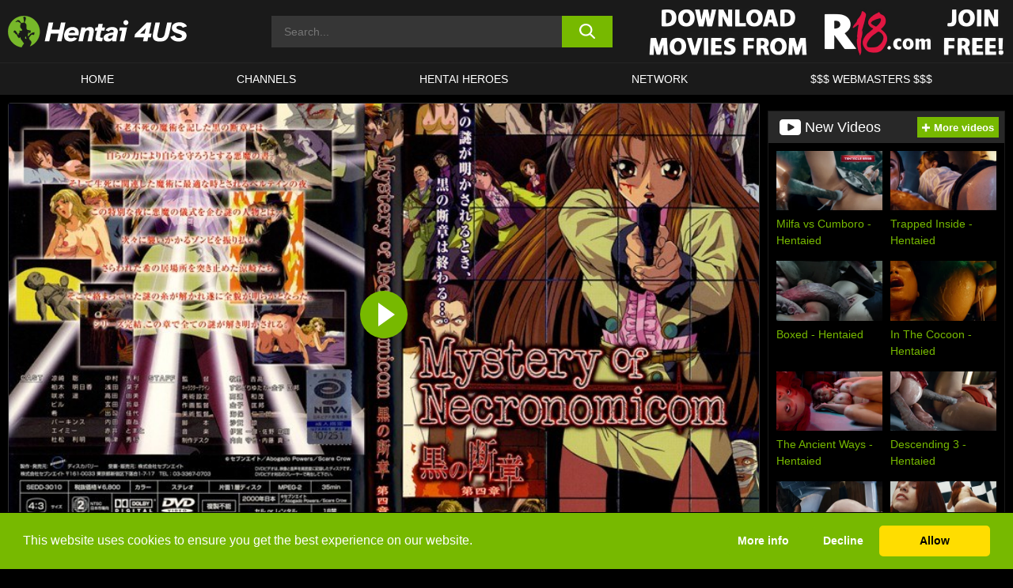

--- FILE ---
content_type: text/html; charset=UTF-8
request_url: https://www.hentai4us.com/r18/video/black-fragments-chapter-4-r18/
body_size: 696837
content:

<!doctype html>

<html lang="en-US">

	<head>

		<meta http-equiv="Content-Type" content="text/html; charset=utf-8">
		<meta name="viewport" content="width=device-width, initial-scale=1.0, maximum-scale=5.0, minimum-scale=1.0">
		
			
		
				
		<!-- Mobile header color -->
		
		<title>Black Fragments &#8211; Chapter 4 &#8211; R18 | Hentai 4 Us</title>
<style id='wp-img-auto-sizes-contain-inline-css'>
img:is([sizes=auto i],[sizes^="auto," i]){contain-intrinsic-size:3000px 1500px}
/*# sourceURL=wp-img-auto-sizes-contain-inline-css */
</style>
<style id='wp-block-library-inline-css'>
:root{--wp-block-synced-color:#7a00df;--wp-block-synced-color--rgb:122,0,223;--wp-bound-block-color:var(--wp-block-synced-color);--wp-editor-canvas-background:#ddd;--wp-admin-theme-color:#007cba;--wp-admin-theme-color--rgb:0,124,186;--wp-admin-theme-color-darker-10:#006ba1;--wp-admin-theme-color-darker-10--rgb:0,107,160.5;--wp-admin-theme-color-darker-20:#005a87;--wp-admin-theme-color-darker-20--rgb:0,90,135;--wp-admin-border-width-focus:2px}@media (min-resolution:192dpi){:root{--wp-admin-border-width-focus:1.5px}}.wp-element-button{cursor:pointer}:root .has-very-light-gray-background-color{background-color:#eee}:root .has-very-dark-gray-background-color{background-color:#313131}:root .has-very-light-gray-color{color:#eee}:root .has-very-dark-gray-color{color:#313131}:root .has-vivid-green-cyan-to-vivid-cyan-blue-gradient-background{background:linear-gradient(135deg,#00d084,#0693e3)}:root .has-purple-crush-gradient-background{background:linear-gradient(135deg,#34e2e4,#4721fb 50%,#ab1dfe)}:root .has-hazy-dawn-gradient-background{background:linear-gradient(135deg,#faaca8,#dad0ec)}:root .has-subdued-olive-gradient-background{background:linear-gradient(135deg,#fafae1,#67a671)}:root .has-atomic-cream-gradient-background{background:linear-gradient(135deg,#fdd79a,#004a59)}:root .has-nightshade-gradient-background{background:linear-gradient(135deg,#330968,#31cdcf)}:root .has-midnight-gradient-background{background:linear-gradient(135deg,#020381,#2874fc)}:root{--wp--preset--font-size--normal:16px;--wp--preset--font-size--huge:42px}.has-regular-font-size{font-size:1em}.has-larger-font-size{font-size:2.625em}.has-normal-font-size{font-size:var(--wp--preset--font-size--normal)}.has-huge-font-size{font-size:var(--wp--preset--font-size--huge)}.has-text-align-center{text-align:center}.has-text-align-left{text-align:left}.has-text-align-right{text-align:right}.has-fit-text{white-space:nowrap!important}#end-resizable-editor-section{display:none}.aligncenter{clear:both}.items-justified-left{justify-content:flex-start}.items-justified-center{justify-content:center}.items-justified-right{justify-content:flex-end}.items-justified-space-between{justify-content:space-between}.screen-reader-text{border:0;clip-path:inset(50%);height:1px;margin:-1px;overflow:hidden;padding:0;position:absolute;width:1px;word-wrap:normal!important}.screen-reader-text:focus{background-color:#ddd;clip-path:none;color:#444;display:block;font-size:1em;height:auto;left:5px;line-height:normal;padding:15px 23px 14px;text-decoration:none;top:5px;width:auto;z-index:100000}html :where(.has-border-color){border-style:solid}html :where([style*=border-top-color]){border-top-style:solid}html :where([style*=border-right-color]){border-right-style:solid}html :where([style*=border-bottom-color]){border-bottom-style:solid}html :where([style*=border-left-color]){border-left-style:solid}html :where([style*=border-width]){border-style:solid}html :where([style*=border-top-width]){border-top-style:solid}html :where([style*=border-right-width]){border-right-style:solid}html :where([style*=border-bottom-width]){border-bottom-style:solid}html :where([style*=border-left-width]){border-left-style:solid}html :where(img[class*=wp-image-]){height:auto;max-width:100%}:where(figure){margin:0 0 1em}html :where(.is-position-sticky){--wp-admin--admin-bar--position-offset:var(--wp-admin--admin-bar--height,0px)}@media screen and (max-width:600px){html :where(.is-position-sticky){--wp-admin--admin-bar--position-offset:0px}}

/*# sourceURL=wp-block-library-inline-css */
</style><style id='global-styles-inline-css'>
:root{--wp--preset--aspect-ratio--square: 1;--wp--preset--aspect-ratio--4-3: 4/3;--wp--preset--aspect-ratio--3-4: 3/4;--wp--preset--aspect-ratio--3-2: 3/2;--wp--preset--aspect-ratio--2-3: 2/3;--wp--preset--aspect-ratio--16-9: 16/9;--wp--preset--aspect-ratio--9-16: 9/16;--wp--preset--color--black: #000000;--wp--preset--color--cyan-bluish-gray: #abb8c3;--wp--preset--color--white: #ffffff;--wp--preset--color--pale-pink: #f78da7;--wp--preset--color--vivid-red: #cf2e2e;--wp--preset--color--luminous-vivid-orange: #ff6900;--wp--preset--color--luminous-vivid-amber: #fcb900;--wp--preset--color--light-green-cyan: #7bdcb5;--wp--preset--color--vivid-green-cyan: #00d084;--wp--preset--color--pale-cyan-blue: #8ed1fc;--wp--preset--color--vivid-cyan-blue: #0693e3;--wp--preset--color--vivid-purple: #9b51e0;--wp--preset--gradient--vivid-cyan-blue-to-vivid-purple: linear-gradient(135deg,rgb(6,147,227) 0%,rgb(155,81,224) 100%);--wp--preset--gradient--light-green-cyan-to-vivid-green-cyan: linear-gradient(135deg,rgb(122,220,180) 0%,rgb(0,208,130) 100%);--wp--preset--gradient--luminous-vivid-amber-to-luminous-vivid-orange: linear-gradient(135deg,rgb(252,185,0) 0%,rgb(255,105,0) 100%);--wp--preset--gradient--luminous-vivid-orange-to-vivid-red: linear-gradient(135deg,rgb(255,105,0) 0%,rgb(207,46,46) 100%);--wp--preset--gradient--very-light-gray-to-cyan-bluish-gray: linear-gradient(135deg,rgb(238,238,238) 0%,rgb(169,184,195) 100%);--wp--preset--gradient--cool-to-warm-spectrum: linear-gradient(135deg,rgb(74,234,220) 0%,rgb(151,120,209) 20%,rgb(207,42,186) 40%,rgb(238,44,130) 60%,rgb(251,105,98) 80%,rgb(254,248,76) 100%);--wp--preset--gradient--blush-light-purple: linear-gradient(135deg,rgb(255,206,236) 0%,rgb(152,150,240) 100%);--wp--preset--gradient--blush-bordeaux: linear-gradient(135deg,rgb(254,205,165) 0%,rgb(254,45,45) 50%,rgb(107,0,62) 100%);--wp--preset--gradient--luminous-dusk: linear-gradient(135deg,rgb(255,203,112) 0%,rgb(199,81,192) 50%,rgb(65,88,208) 100%);--wp--preset--gradient--pale-ocean: linear-gradient(135deg,rgb(255,245,203) 0%,rgb(182,227,212) 50%,rgb(51,167,181) 100%);--wp--preset--gradient--electric-grass: linear-gradient(135deg,rgb(202,248,128) 0%,rgb(113,206,126) 100%);--wp--preset--gradient--midnight: linear-gradient(135deg,rgb(2,3,129) 0%,rgb(40,116,252) 100%);--wp--preset--font-size--small: 13px;--wp--preset--font-size--medium: 20px;--wp--preset--font-size--large: 36px;--wp--preset--font-size--x-large: 42px;--wp--preset--spacing--20: 0.44rem;--wp--preset--spacing--30: 0.67rem;--wp--preset--spacing--40: 1rem;--wp--preset--spacing--50: 1.5rem;--wp--preset--spacing--60: 2.25rem;--wp--preset--spacing--70: 3.38rem;--wp--preset--spacing--80: 5.06rem;--wp--preset--shadow--natural: 6px 6px 9px rgba(0, 0, 0, 0.2);--wp--preset--shadow--deep: 12px 12px 50px rgba(0, 0, 0, 0.4);--wp--preset--shadow--sharp: 6px 6px 0px rgba(0, 0, 0, 0.2);--wp--preset--shadow--outlined: 6px 6px 0px -3px rgb(255, 255, 255), 6px 6px rgb(0, 0, 0);--wp--preset--shadow--crisp: 6px 6px 0px rgb(0, 0, 0);}:where(.is-layout-flex){gap: 0.5em;}:where(.is-layout-grid){gap: 0.5em;}body .is-layout-flex{display: flex;}.is-layout-flex{flex-wrap: wrap;align-items: center;}.is-layout-flex > :is(*, div){margin: 0;}body .is-layout-grid{display: grid;}.is-layout-grid > :is(*, div){margin: 0;}:where(.wp-block-columns.is-layout-flex){gap: 2em;}:where(.wp-block-columns.is-layout-grid){gap: 2em;}:where(.wp-block-post-template.is-layout-flex){gap: 1.25em;}:where(.wp-block-post-template.is-layout-grid){gap: 1.25em;}.has-black-color{color: var(--wp--preset--color--black) !important;}.has-cyan-bluish-gray-color{color: var(--wp--preset--color--cyan-bluish-gray) !important;}.has-white-color{color: var(--wp--preset--color--white) !important;}.has-pale-pink-color{color: var(--wp--preset--color--pale-pink) !important;}.has-vivid-red-color{color: var(--wp--preset--color--vivid-red) !important;}.has-luminous-vivid-orange-color{color: var(--wp--preset--color--luminous-vivid-orange) !important;}.has-luminous-vivid-amber-color{color: var(--wp--preset--color--luminous-vivid-amber) !important;}.has-light-green-cyan-color{color: var(--wp--preset--color--light-green-cyan) !important;}.has-vivid-green-cyan-color{color: var(--wp--preset--color--vivid-green-cyan) !important;}.has-pale-cyan-blue-color{color: var(--wp--preset--color--pale-cyan-blue) !important;}.has-vivid-cyan-blue-color{color: var(--wp--preset--color--vivid-cyan-blue) !important;}.has-vivid-purple-color{color: var(--wp--preset--color--vivid-purple) !important;}.has-black-background-color{background-color: var(--wp--preset--color--black) !important;}.has-cyan-bluish-gray-background-color{background-color: var(--wp--preset--color--cyan-bluish-gray) !important;}.has-white-background-color{background-color: var(--wp--preset--color--white) !important;}.has-pale-pink-background-color{background-color: var(--wp--preset--color--pale-pink) !important;}.has-vivid-red-background-color{background-color: var(--wp--preset--color--vivid-red) !important;}.has-luminous-vivid-orange-background-color{background-color: var(--wp--preset--color--luminous-vivid-orange) !important;}.has-luminous-vivid-amber-background-color{background-color: var(--wp--preset--color--luminous-vivid-amber) !important;}.has-light-green-cyan-background-color{background-color: var(--wp--preset--color--light-green-cyan) !important;}.has-vivid-green-cyan-background-color{background-color: var(--wp--preset--color--vivid-green-cyan) !important;}.has-pale-cyan-blue-background-color{background-color: var(--wp--preset--color--pale-cyan-blue) !important;}.has-vivid-cyan-blue-background-color{background-color: var(--wp--preset--color--vivid-cyan-blue) !important;}.has-vivid-purple-background-color{background-color: var(--wp--preset--color--vivid-purple) !important;}.has-black-border-color{border-color: var(--wp--preset--color--black) !important;}.has-cyan-bluish-gray-border-color{border-color: var(--wp--preset--color--cyan-bluish-gray) !important;}.has-white-border-color{border-color: var(--wp--preset--color--white) !important;}.has-pale-pink-border-color{border-color: var(--wp--preset--color--pale-pink) !important;}.has-vivid-red-border-color{border-color: var(--wp--preset--color--vivid-red) !important;}.has-luminous-vivid-orange-border-color{border-color: var(--wp--preset--color--luminous-vivid-orange) !important;}.has-luminous-vivid-amber-border-color{border-color: var(--wp--preset--color--luminous-vivid-amber) !important;}.has-light-green-cyan-border-color{border-color: var(--wp--preset--color--light-green-cyan) !important;}.has-vivid-green-cyan-border-color{border-color: var(--wp--preset--color--vivid-green-cyan) !important;}.has-pale-cyan-blue-border-color{border-color: var(--wp--preset--color--pale-cyan-blue) !important;}.has-vivid-cyan-blue-border-color{border-color: var(--wp--preset--color--vivid-cyan-blue) !important;}.has-vivid-purple-border-color{border-color: var(--wp--preset--color--vivid-purple) !important;}.has-vivid-cyan-blue-to-vivid-purple-gradient-background{background: var(--wp--preset--gradient--vivid-cyan-blue-to-vivid-purple) !important;}.has-light-green-cyan-to-vivid-green-cyan-gradient-background{background: var(--wp--preset--gradient--light-green-cyan-to-vivid-green-cyan) !important;}.has-luminous-vivid-amber-to-luminous-vivid-orange-gradient-background{background: var(--wp--preset--gradient--luminous-vivid-amber-to-luminous-vivid-orange) !important;}.has-luminous-vivid-orange-to-vivid-red-gradient-background{background: var(--wp--preset--gradient--luminous-vivid-orange-to-vivid-red) !important;}.has-very-light-gray-to-cyan-bluish-gray-gradient-background{background: var(--wp--preset--gradient--very-light-gray-to-cyan-bluish-gray) !important;}.has-cool-to-warm-spectrum-gradient-background{background: var(--wp--preset--gradient--cool-to-warm-spectrum) !important;}.has-blush-light-purple-gradient-background{background: var(--wp--preset--gradient--blush-light-purple) !important;}.has-blush-bordeaux-gradient-background{background: var(--wp--preset--gradient--blush-bordeaux) !important;}.has-luminous-dusk-gradient-background{background: var(--wp--preset--gradient--luminous-dusk) !important;}.has-pale-ocean-gradient-background{background: var(--wp--preset--gradient--pale-ocean) !important;}.has-electric-grass-gradient-background{background: var(--wp--preset--gradient--electric-grass) !important;}.has-midnight-gradient-background{background: var(--wp--preset--gradient--midnight) !important;}.has-small-font-size{font-size: var(--wp--preset--font-size--small) !important;}.has-medium-font-size{font-size: var(--wp--preset--font-size--medium) !important;}.has-large-font-size{font-size: var(--wp--preset--font-size--large) !important;}.has-x-large-font-size{font-size: var(--wp--preset--font-size--x-large) !important;}
/*# sourceURL=global-styles-inline-css */
</style>

<link rel='stylesheet' id='teamk-style-css' href='https://www.hentai4us.com/wp-content/themes/teamk/style.css?ver=6.9' media='all' />
<link rel='stylesheet' id='tks-cookies-css-css' href='https://www.hentai4us.com/wp-content/plugins/teamk-shonichi/css/cookies.css?ver=6.9' media='print' onload="this.media='all'" />
<link rel='shortlink' href='https://www.hentai4us.com/?p=4214' />

	<!-- Begin Team K Shonichi SEO -->
	<meta name="description" content="Black Fragments &#8211; Chapter 4 (70sedd3010, SEDD-3010) by DISCOVERY. This movie is about Beautiful Girl: VIDEO ON DEMAND: HENTAI ANIME">
	<link rel="canonical" href="https://www.hentai4us.com/r18/video/black-fragments-chapter-4-r18/">
	<meta name="robots" content="max-snippet:-1, max-image-preview:large, max-video-preview:-1">

	<!-- End Team K Shonichi SEO -->
<link rel="icon" type="image/png" href="/wp-content/uploads/fbrfg/favicon-96x96.png" sizes="96x96" />
<link rel="icon" type="image/svg+xml" href="/wp-content/uploads/fbrfg/favicon.svg" />
<link rel="shortcut icon" href="/wp-content/uploads/fbrfg/favicon.ico" />
<link rel="apple-touch-icon" sizes="180x180" href="/wp-content/uploads/fbrfg/apple-touch-icon.png" />
<meta name="apple-mobile-web-app-title" content="Hentai 4 Us" />
<link rel="manifest" href="/wp-content/uploads/fbrfg/site.webmanifest" /><!-- Analytics by WP Statistics - https://wp-statistics.com -->

<style id="teamk-css-vars" data-ver="20fd1e0cbe6c4f71152c3fb1fc11479d">:root{--primary-color: #77B900;--bg-color: #000000;--header-bg-color: #1A1A1A;--logo-height: 40px;--site-max-width: 1340px;--header-height: 80px;--sidebar-width: 300px;}</style>

<script type="application/ld+json">{"@context": "https://schema.org","@graph": [{"@type": "WebSite","@id": "https://www.hentai4us.com/#website","url": "https://www.hentai4us.com","inLanguage": "en-US","name": "Hentai 4 Us","description": "Free HD Hentai Online Porn Sex Videos &amp; Movies from Japan","isFamilyFriendly": false,"potentialAction": {"@type": "SearchAction","target": "https://www.hentai4us.com/?s={search_term_string}","query-input": "required name=search_term_string"},"publisher":{"@id":"https://www.hentai4us.com/#organization"}},{"@type":"Organization","@id":"https://www.hentai4us.com/#organization","name":"Hentai 4 Us","url":"https://www.hentai4us.com","logo":{  "@type":"ImageObject",  "url":"https:\/\/www.hentai4us.com\/img\/themeIMGs\/NewLogo.svg",  "contentUrl":"https:\/\/www.hentai4us.com\/img\/themeIMGs\/NewLogo.svg","encodingFormat":"image\/svg+xml"}},{"@type": "BreadcrumbList","@id": "https://www.hentai4us.com/#breadcrumbs","name": "Breadcrumbs","itemListElement": [{"@type": "ListItem","position": 1,"item": {"@id": "https://www.hentai4us.com","url": "https://www.hentai4us.com","name": "Hentai 4 Us"}},{"@type": "ListItem","position": 2,"item": {"@id": "https://www.hentai4us.com/r18/","url": "https://www.hentai4us.com/r18/","name": "R18"}},{"@type": "ListItem","position": 3,"item": {"@id": "https://www.hentai4us.com/r18/video/","url": "https://www.hentai4us.com/r18/video/","name": "video"}},{"@type": "ListItem","position": 4,"item": {"@id": "https://www.hentai4us.com/r18/video/black-fragments-chapter-4-r18/","url": "https://www.hentai4us.com/r18/video/black-fragments-chapter-4-r18/","name": "Black Fragments - Chapter 4 - R18"}}]},{"@type":"WebPage","@id":"https:\/\/www.hentai4us.com\/r18\/video\/black-fragments-chapter-4-r18\/#webpage","url":"https:\/\/www.hentai4us.com\/r18\/video\/black-fragments-chapter-4-r18\/","name":"Black Fragments - Chapter 4 - R18","isPartOf":{"@id":"https://www.hentai4us.com/#website"},"breadcrumb":{"@id":"https://www.hentai4us.com/#breadcrumbs"},"description":"Black Fragments &#8211; Chapter 4 (70sedd3010, SEDD-3010) by DISCOVERY. This movie is about Beautiful Girl: VIDEO ON DEMAND: HENTAI ANIME","primaryImageOfPage":{  "@type":"ImageObject",  "url":"https:\/\/s15-media.s3.eu-west-par.io.cloud.ovh.net\/webs\/hentai4us\/uploads\/2018\/07\/4214-778-70sedd03010pl.webp","encodingFormat":"image\/webp"},"video":{"@id":"https:\/\/www.hentai4us.com\/r18\/video\/black-fragments-chapter-4-r18\/#videoObject"}}]}</script>
<script type="application/ld+json">{"@context": "https://schema.org","@graph": [{"@type":"Article","@id":"https:\/\/www.hentai4us.com\/r18\/video\/black-fragments-chapter-4-r18\/#article","mainEntityOfPage":{"@id":"https:\/\/www.hentai4us.com\/r18\/video\/black-fragments-chapter-4-r18\/"},"headline":"Black Fragments - Chapter 4 - R18","image":"https:\/\/s15-media.s3.eu-west-par.io.cloud.ovh.net\/webs\/hentai4us\/uploads\/2018\/07\/4214-778-70sedd03010pl.webp","datePublished":"2018-07-02T18:28:46+02:00","dateModified":"2018-07-02T20:38:32+02:00","author":{"@type":"Organization","@id":"https://www.hentai4us.com/#organization"},"publisher":{"@id":"https://www.hentai4us.com/#organization"},"associatedMedia":{"@id":"https:\/\/www.hentai4us.com\/r18\/video\/black-fragments-chapter-4-r18\/#videoObject"}}]}</script>
<script type="application/ld+json">{"@context": "https://schema.org","@graph": [{"@type":"VideoObject","@id":"https:\/\/www.hentai4us.com\/r18\/video\/black-fragments-chapter-4-r18\/#videoObject","contentUrl":"https:\/\/www.hentai4us.com\/wp-content\/themes\/teamk\/misc\/kk.mp4","encodingFormat":"video\/mp4","embedUrl":"https:\/\/www.hentai4us.com\/r18\/video\/black-fragments-chapter-4-r18\/","name":"Black Fragments - Chapter 4 - R18","description":"Black Fragments &#8211; Chapter 4 (70sedd3010, SEDD-3010) by DISCOVERY. This movie is about Beautiful Girl: VIDEO ON DEMAND: HENTAI ANIME","identifier":"4214","inLanguage":"en-US","isFamilyFriendly": false,"isAccessibleForFree": true,"duration":"PT4H36M56S","width": 1920,"height": 1080,"interactionStatistic":[{  "@type":"InteractionCounter",  "interactionType":{"@type":"WatchAction"},  "userInteractionCount":720}],"thumbnailUrl":["https:\/\/s15-media.s3.eu-west-par.io.cloud.ovh.net\/webs\/hentai4us\/uploads\/2018\/07\/4214-778-70sedd03010pl.webp"],"uploadDate":"2018-07-02T18:28:46+02:00","publisher":{"@id":"https://www.hentai4us.com/#organization"},"potentialAction":{"@type":"WatchAction","target":"https:\/\/www.hentai4us.com\/r18\/video\/black-fragments-chapter-4-r18\/"},"mainEntityOfPage":{"@id":"https:\/\/www.hentai4us.com\/r18\/video\/black-fragments-chapter-4-r18\/#webpage"},"genre":["Beautiful girl","Censored"]}]}</script>
<script async src="https://www.googletagmanager.com/gtag/js?id=G-M55X8KWKX6"></script>

<script type="text/plain" class="ce-script">

    window.dataLayer = window.dataLayer || [];
	function gtag(){dataLayer.push(arguments);}
    gtag('js', new Date());

    gtag('config', 'G-M55X8KWKX6' );
			
</script>

<meta name="theme-color" content="#000000" />
<!-- BEGIN TWITTER DATA -->
<meta name="twitter:card" content="summary_large_image" />
<meta name="twitter:site" content="@SamuraiJuuGo" />
<meta name="twitter:title" content="Black Fragments - Chapter 4 - R18" />
<meta name="twitter:description" content="Black Fragments &#8211; Chapter 4 (70sedd3010, SEDD-3010) by DISCOVERY. This movie is about Beautiful Girl: VIDEO ON DEMAND: HENTAI ANIME" />
<meta name="twitter:image" content="https://s15-media.s3.eu-west-par.io.cloud.ovh.net/webs/hentai4us/uploads/2018/07/4214-778-70sedd03010pl.webp" />
<meta name="twitter:image:alt" content="Black Fragments &#8211; Chapter 4 (70sedd3010, SEDD-3010) by DISCOVERY. This movie is about Beautiful Girl: VIDEO ON DEMAND: HENTAI ANIME" />
<!-- END TWITTER DATA -->
<!-- BEGIN OPEN GRAPH DATA -->
<meta property="og:site_name" content="Hentai 4 Us" />
<meta property="og:locale" content="en_US" />
<meta property="og:type" content="article" />
<meta property="og:title" content="Black Fragments - Chapter 4 - R18" />
<meta property="og:description" content="Black Fragments &#8211; Chapter 4 (70sedd3010, SEDD-3010) by DISCOVERY. This movie is about Beautiful Girl: VIDEO ON DEMAND: HENTAI ANIME" />
<meta property="og:url" content="https://www.hentai4us.com/r18/video/black-fragments-chapter-4-r18/" />
<meta property="og:image" content="https://s15-media.s3.eu-west-par.io.cloud.ovh.net/webs/hentai4us/uploads/2018/07/4214-778-70sedd03010pl.webp" />
<meta property="og:image:alt" content="Black Fragments &#8211; Chapter 4 (70sedd3010, SEDD-3010) by DISCOVERY. This movie is about Beautiful Girl: VIDEO ON DEMAND: HENTAI ANIME" />
<!-- END OPEN GRAPH DATA -->
<style>#site-navigationNoMobile .current-menu-item a {
	border-bottom: 2px solid #77B900;
}

#site-navigationNoMobile li:hover > a, #site-navigationNoMobile ul li.current-menu-item a {
    border-bottom: 2px solid #77B900;
}

a {
	color: #77B900;
}
a:hover, a:focus, a:active {
    color: #77B900;
}

</style>
		
	</head>

	<body class="wp-singular post-template-default single single-post postid-4214 single-format-video wp-theme-teamk isSingle" data="4214">

		<!-- Div para detectar AdBlocks -->

		<div id="notify" class="300x250 ads advertising ad advertisment" style="width: 0px; height: 0px; display: block;"></div>

		<!-- END Div para detectar AdBlocks -->

		<div id="page" class="site">
		
		<!-- Barra superior para futuro uso -->
		
					
				<div style="background: black;">
					<div id="topBarID" class="topBarCLS">
											</div>
				</div>
			
						
		<!-- Fin barra superior -->

		<!-- Header Mobile -->

		<div id="site-navigation">

			<div class="logo-search d-flex">

				<div class="mobile-container d-flex align-items-center justify-content-between">

					<!-- Menu mobile -->

					<button class="navbar-toggler hamburger hamburger--slider" type="button" data-toggle="collapse" data-target="#navbarNavDropdown" aria-controls="navbarNavDropdown" aria-expanded="false" aria-label="Toggle navigation">

						<span class="hamburger-box">

							<span class="hamburger-inner"></span>

						</span>

					</button>

					<!-- Your site title as branding in the menu -->

					<div class="navbar-brand mb-0">

												<a href="https://www.hentai4us.com" class="logoA">
								<img alt="logo" class="logoIMG" src="/img/themeIMGs/NewLogo.svg">
							</a>
						
					</div>
						
					<!-- end custom logo -->

					<div class="search-menu-mobile">
						<div class="header-search-mobile">
							<svg version="1.1" xmlns="http://www.w3.org/2000/svg" xmlns:xlink="http://www.w3.org/1999/xlink" x="0px" y="0px" viewBox="0 0 73 72.9" xml:space="preserve">
							<path d="M71.8,66L53.9,48.1c9-11.7,8.1-28.6-2.7-39.3C45.3,2.9,37.7,0,30,0S14.7,2.9,8.8,8.8c-11.7,11.7-11.7,30.7,0,42.4
								C14.7,57.1,22.3,60,30,60c6.4,0,12.8-2,18.1-6.1l18,17.8c0.8,0.8,1.8,1.2,2.9,1.2c1,0,2.1-0.4,2.9-1.2C73.4,70.2,73.4,67.6,71.8,66z
								M30.1,51.9c-5.9,0-11.3-2.3-15.5-6.4c-8.5-8.5-8.5-22.4,0-31c4.1-4.1,9.6-6.4,15.5-6.4s11.3,2.3,15.5,6.4S52,24.1,52,30
								s-2.3,11.3-6.4,15.5S35.9,51.9,30.1,51.9z"/>
							</svg>
						</div>	
					</div>

				</div>	

			</div>

			<div class="header-search">

				<form role="search" method="get" id="searchformMobile" action="https://www.hentai4us.com">        

					<input class="input-group-field" value="" placeholder="Search..." name="s" id="sM" type="search">                

					<button aria-label="search button" class="fa-input" type="submit" id="searchsubmitMobile" value="">
						<svg version="1.1" xmlns="http://www.w3.org/2000/svg" xmlns:xlink="http://www.w3.org/1999/xlink" x="0px" y="0px" viewBox="0 0 73 72.9" xml:space="preserve">
							<path d="M71.8,66L53.9,48.1c9-11.7,8.1-28.6-2.7-39.3C45.3,2.9,37.7,0,30,0S14.7,2.9,8.8,8.8c-11.7,11.7-11.7,30.7,0,42.4
								C14.7,57.1,22.3,60,30,60c6.4,0,12.8-2,18.1-6.1l18,17.8c0.8,0.8,1.8,1.2,2.9,1.2c1,0,2.1-0.4,2.9-1.2C73.4,70.2,73.4,67.6,71.8,66z
								M30.1,51.9c-5.9,0-11.3-2.3-15.5-6.4c-8.5-8.5-8.5-22.4,0-31c4.1-4.1,9.6-6.4,15.5-6.4s11.3,2.3,15.5,6.4S52,24.1,52,30
								s-2.3,11.3-6.4,15.5S35.9,51.9,30.1,51.9z"/>
						</svg>
					</button>     

				</form>

			</div>

			<nav class="navbar-mobile navbar-expand-md navbar-dark">	

				<div class="container">

					<!-- The WordPress Menu goes here -->

					<div id="navbarNavDropdown" class="collapse navbar-collapse">
						<div class="menu-header-container"><ul class="navbar-nav ml-auto"><li id="menu-item-3395" class="menu-item menu-item-type-custom menu-item-object-custom menu-item-home menu-item-3395"><a href="https://www.hentai4us.com">HOME</a></li>
<li id="menu-item-3396" class="menu-item menu-item-type-custom menu-item-object-custom menu-item-3396"><a href="https://www.hentai4us.com/channels/">CHANNELS</a></li>
<li id="menu-item-5710" class="menu-item menu-item-type-custom menu-item-object-custom menu-item-5710"><a target="_blank" href="https://tm-offers.gamingadult.com/?offer=47&#038;uid=22643747-ce04-45b6-8fe4-f6b880ca9077&#038;lp=121">HENTAI HEROES</a></li>
<li id="menu-item-8690" class="menu-item menu-item-type-post_type menu-item-object-page menu-item-8690"><a href="https://www.hentai4us.com/network/">Network</a></li>
<li id="menu-item-7485" class="menu-item menu-item-type-custom menu-item-object-custom menu-item-7485"><a target="_blank" href="https://aff.samurai15.com/">$$$ WEBMASTERS $$$</a></li>
</ul></div><script type="application/ld+json">{"@context":"https://schema.org","@graph":[{"@type":"SiteNavigationElement","@id":"https:\/\/www.hentai4us.com\/#nav-header","name":"Header","hasPart":[{"@type":"SiteNavigationElement","@id":"https:\/\/www.hentai4us.com","name":"HOME","url":"https:\/\/www.hentai4us.com"},{"@type":"SiteNavigationElement","@id":"https:\/\/www.hentai4us.com\/channels\/","name":"CHANNELS","url":"https:\/\/www.hentai4us.com\/channels\/"},{"@type":"SiteNavigationElement","@id":"https:\/\/tm-offers.gamingadult.com\/?offer=47&uid=22643747-ce04-45b6-8fe4-f6b880ca9077&lp=121","name":"HENTAI HEROES","url":"https:\/\/tm-offers.gamingadult.com\/?offer=47&uid=22643747-ce04-45b6-8fe4-f6b880ca9077&lp=121"},{"@type":"SiteNavigationElement","@id":"https:\/\/www.hentai4us.com\/network\/","name":"Network","url":"https:\/\/www.hentai4us.com\/network\/"},{"@type":"SiteNavigationElement","@id":"https:\/\/aff.samurai15.com\/","name":"$$$ WEBMASTERS $$$","url":"https:\/\/aff.samurai15.com\/"}]}]}</script>						
					</div>
				</div>
				<!-- .container -->

			</nav><!-- .site-navigation -->

		</div>

		<!-- END Header Mobile -->

		<!-- Header -->


		<header id="masthead" class="site-header isSingleHeader">
			
			
			<div class="site-branding cellLogo" style="grid-template-columns: calc((90% - 478px)/2) calc((110% - 478px)/2) 468px;">
				
				<!-- Logo Begin -->	

				<div class="logoDIV">

										<a href="https://www.hentai4us.com" class="logoA">
							<img alt="logo" class="logoIMG" src="/img/themeIMGs/NewLogo.svg">						</a>
									</div>
				
				<!-- Logo End -->

				<!-- Search Begin -->

									
						<div class="searchDIV">
							<div class="header-search-2">
								<form role="search" method="get" id="searchform" action="https://www.hentai4us.com">        
									<input class="input-group-field" value="" placeholder="Search..." name="s" id="s" type="search">                
									<button aria-label="search button" class="fa-input" type="submit" id="searchsubmit" value="">
										<svg version="1.1" xmlns="http://www.w3.org/2000/svg" xmlns:xlink="http://www.w3.org/1999/xlink" x="0px" y="0px" viewBox="0 0 73 72.9" xml:space="preserve">
											<path d="M71.8,66L53.9,48.1c9-11.7,8.1-28.6-2.7-39.3C45.3,2.9,37.7,0,30,0S14.7,2.9,8.8,8.8c-11.7,11.7-11.7,30.7,0,42.4
												C14.7,57.1,22.3,60,30,60c6.4,0,12.8-2,18.1-6.1l18,17.8c0.8,0.8,1.8,1.2,2.9,1.2c1,0,2.1-0.4,2.9-1.2C73.4,70.2,73.4,67.6,71.8,66z
												M30.1,51.9c-5.9,0-11.3-2.3-15.5-6.4c-8.5-8.5-8.5-22.4,0-31c4.1-4.1,9.6-6.4,15.5-6.4s11.3,2.3,15.5,6.4S52,24.1,52,30
												s-2.3,11.3-6.4,15.5S35.9,51.9,30.1,51.9z"/>
										</svg>			        			</button>     
								</form>
							</div>
						</div>

					
				<!-- Search END -->

					

						<div class="sdaDIV" id="sdaDIVid">

							<div class="WIDGETGRIDHEADER">

								<section id="widget_sav-4" class="widget widgetSDA widgets-sidebar">
                    <div class="widgetWrapper">

                    <div class="sadWW headerWG"><div class="eAC" data="header"><a href="https://www.hentai4us.com/goto?pID=4214&pOpt=&linkType=RS" class="isSpon" ><picture class="pAC" data="isImage"><source srcset="[data-uri] 1x, [data-uri] 2x" type="image/webp"><img src="[data-uri]" alt="r18" aria-label="r18" ></picture></a></div></div>
                    </div>
            
                </section>
							</div>
			
						</div>

					
			</div><!-- .site-branding -->

			<!-- Menu navegacion Begin -->

			<nav id="site-navigationNoMobile" class="main-navigation topMenu">
				
				<div class="menu-header-container"><ul class="ulTopMenu" style="grid-template-columns: repeat(5, auto); max-width: var(--site-max-width);"><li class="menu-item menu-item-type-custom menu-item-object-custom menu-item-home menu-item-3395"><a href="https://www.hentai4us.com">HOME</a></li>
<li class="menu-item menu-item-type-custom menu-item-object-custom menu-item-3396"><a href="https://www.hentai4us.com/channels/">CHANNELS</a></li>
<li class="menu-item menu-item-type-custom menu-item-object-custom menu-item-5710"><a target="_blank" href="https://tm-offers.gamingadult.com/?offer=47&#038;uid=22643747-ce04-45b6-8fe4-f6b880ca9077&#038;lp=121">HENTAI HEROES</a></li>
<li class="menu-item menu-item-type-post_type menu-item-object-page menu-item-8690"><a href="https://www.hentai4us.com/network/">Network</a></li>
<li class="menu-item menu-item-type-custom menu-item-object-custom menu-item-7485"><a target="_blank" href="https://aff.samurai15.com/">$$$ WEBMASTERS $$$</a></li>
</ul></div>			</nav>

			<!-- Menu navegacion END -->

		</header>

		<!-- HEADER END -->

		<!-- Content BEGIN -->

		<div id="content" class="site-content isSingleContent">


	<div id="primary" class="content-area isSinglePrimary" style="max-width: 1340px;">
		<main id="main" class="site-main isSingleMain">

		
	<article id="post-4214">

		<div class="entry-header isSingleVideoHeader">

			<div class="videoContainer" style="display: grid;">

				<!-- Loading Spin -->

				<div id="loadingSpin" class="imgPlayer" style="grid-area: 1 / 1; background: #000; z-index: 999;">

					<div class="ct-icon-video2" style="color: #fff; font-size: 25px;">
					
					<svg version="1.1" id="Layer_1" x="0px" y="0px" viewBox="0 0 76.7 62" style="" xml:space="preserve">
						<g transform="scale(-1, 1)" transform-origin="38.35 31">
							<path d="M15.3,23.7l-5.9,5.9C10.1,14.2,22.8,2,38.3,2c10.3,0,19.9,5.6,25.1,14.5l1.7-1C59.7,5.9,49.4,0,38.3,0
									C21.7,0,8.1,13.2,7.4,29.6l-6-6L0,25.1l8.3,8.3l8.3-8.3L15.3,23.7z" fill="white"/>
							<path d="M76.7,36.9l-8.3-8.3L60,36.9l1.4,1.4l5.9-5.9C66.5,47.8,53.8,60,38.3,60C28,60,18.4,54.4,13.2,45.5l-1.7,1
									C17,56.1,27.3,62,38.3,62c16.6,0,30.2-13.2,31-29.6l6,6L76.7,36.9z" fill="white"/>
						</g>
					</svg>
					
					</div>
				
				</div>

				<!-- END loading spin -->

				<!-- VideoPlayer -->

				<div class="video-player" style="grid-area: 1 / 1;">
					
					<div class="responsive-player">

						<div class="imgPlayer divVR">
								
							<!-- Get cookies images -->

														
							<!-- 
								<img alt="Cookies Girl" class="divVRin" src="">
							-->
							
							<!-- END Get cookies images -->

						</div>

											
						<div rel="sponsored" onclick="window.open('https://www.hentai4us.com/goto?pID=4214&pOpt=&linkType=RS', '_self')" style="cursor: pointer;"><div class="insidePlayer" style="top: 0;"></div></div>
						<!-- Video player -->

													
								<script>

									document.addEventListener('DOMContentLoaded', function () {

										const fpConfig = {
											layoutControls: {
												primaryColor: "#77B900",
												posterImageSize: "cover",
												posterImage: "https://s15-media.s3.eu-west-par.io.cloud.ovh.net/webs/hentai4us/uploads/2018/07/4214-778-70sedd03010pl_raw.jpg",
												preload: "none",
												contextMenu: { controls: false },
												miniPlayer: { enabled: false },
												allowTheatre: false
											}
										};
										
										
										// Inicialización del player
										var myFP = fluidPlayer('videoSingle', fpConfig);

									});

								</script>


								<div class="wrap-video video-js">
									<video oncontextmenu="return false;" id="videoSingle" style="width: 100%; height: auto;">
    	        						<source src="https://www.hentai4us.com/wp-content/themes/teamk/misc/kk.mp4" type="video/mp4" />
        							</video>
    							</div>

							
					</div>

				</div>

				<!-- END VideoPlayer -->

			</div>

			<!-- New Download button -->

			<div class="lgWrapper">

			<a class="lgA isSpon" rel="sponsored" href="https://www.hentai4us.com/goto?pID=4214&pOpt=&linkType=RS" style="height: 73px;">
					
					<div class="lsBN" style="background-color: #77B900">
								
						<div class="imgWP">

							<img alt="R18 logo" class="lgIMG" src="/img/lgs/r18-logo.svg">
						</div>

					</div>

					<div class="spBN"></div>

					<div class="rsBN">
							
						<div class="tsBN">
							<div class="tsTP">Download this video from:</div>
							<div class="tsDN">R18</div>
						</div>

						<div class="greenB">
							
							<span style="background-color: #77B900" class="button">Download</span>

						</div>

					</div>
				
			</a>

			</div>

			<!-- END new button download -->

			<!-- H1, date and views -->

			<div class="title-block box-shadow">

				<!-- Date and views -->

				<div class="dateViews">

					<time datetime="2018-07-02T18:28:46+02:00" itemprop="datePublished">July 2, 2018</time>

					<span class="separator" style="padding: 0px 5px;">|</span>

						<span>

							721						
						</span>

						 views
				</div>

				<!-- END date and views -->

				<h1 class="entry-title">

					Black Fragments - Chapter 4 - R18
				</h1>			

				<div class="pornstarsList">

					
				</div>				

			</div>

			<!-- END h1, date and views -->

			<!-- END block under video -->

			<div class="entry-content single-entry-content">				

				<div id="video-about" class="width70">

					<div class="channel">

						<span><strong>Channel: </strong></span><a href="https://www.hentai4us.com/r18/" class="label">R18</a>
					</div>
					
					<div class="description">

					<strong class="sDesc" style="display: block; margin-bottom: 10px;">Description:</strong>						
							<div class="desc more">
						
								<p class="textControl">
						
									Black Fragments - Chapter 4 (70sedd3010, SEDD-3010) by DISCOVERY. This movie is about Beautiful Girl: VIDEO ON DEMAND: HENTAI ANIME						
								</p>
						
							</div>
																		
						
					</div>

					<div class="tags">
					
											
								<span style="display: block; margin-bottom: 10px;">
									<strong>
										Tags:									</strong>
								</span>

								<div id="tags" class="tagsContainer">
					
									<a style="display: none;" href="https://www.hentai4us.com/tag/beautiful-girl/" class="tagBox">Beautiful girl</a><a style="display: none;" href="https://www.hentai4us.com/tag/censored/" class="tagBox">Censored</a>
								</div>

								<div class="moreTags">

									<div id="loadMore" style="display:none; cursor:pointer;">
										Show all tags										<svg style="width:10px;" version="1.1" xmlns="http://www.w3.org/2000/svg" viewBox="0 0 55.2 31.2">
										<style>.st0{fill-rule:evenodd;clip-rule:evenodd;}</style>
										<path style="fill: var(--primary-color);" class="st0" 
											d="M54.1,1.1c1.4,1.4,1.4,3.7,0,5.1l-24,24c-1.4,1.4-3.7,1.4-5.1,0l-24-24
											c-1.4-1.4-1.4-3.7,0-5.1s3.7-1.4,5.1,0 l21.5,21.5L49.1,1.1
											C50.5-0.4,52.7-0.4,54.1,1.1L54.1,1.1z"/>
										</svg>
									</div>

									<div id="showLess" style="display:none; cursor:pointer;">
										Hide tags										<svg style="width:10px; transform: rotate(180deg);" version="1.1" xmlns="http://www.w3.org/2000/svg" viewBox="0 0 55.2 31.2">
										<style>.st0{fill-rule:evenodd;clip-rule:evenodd;}</style>
										<path style="fill: var(--primary-color);" class="st0" 
											d="M54.1,1.1c1.4,1.4,1.4,3.7,0,5.1l-24,24c-1.4,1.4-3.7,1.4-5.1,0l-24-24
											c-1.4-1.4-1.4-3.7,0-5.1s3.7-1.4,5.1,0 l21.5,21.5L49.1,1.1
											C50.5-0.4,52.7-0.4,54.1,1.1L54.1,1.1z"/>
										</svg>
									</div>

								</div>
								
											
					</div>

				</div>
	
			</div>
					
		</div>

	</article>

	<section id="widget_sav-3" class="widget widgetSDA widgets-sidebar">
                    <div class="widgetWrapper">

                    <div class="sadWW contentWG"><div class="eAC" data="content"><a href="https://www.hentai4us.com/goto?pID=4214&pOpt=&linkType=RS" class="isSpon" ><picture class="pAC" data="isImage"><source srcset="[data-uri] 1x, [data-uri] 2x" type="image/webp"><img src="[data-uri]" alt="r18" aria-label="r18" loading="lazy"></picture></a></div></div>
                    </div>
            
                </section>
	<div class="under-video-block">

        	
        		
	            <h2 class="widget-title">Related videos</h2>

	            <div class="videos-list-related vb-related">

		            
        <article class='thumb-block'>
          
            <a href="https://www.hentai4us.com/r18/video/amcp-065-texting-while-walking-is-a-violation-if-youre-found-guilty-youll-be-sentenced-to-quickie-creampie-raw-footage-the-motion-anime-r18/">

                <div class="post-thumbnail">
            
                    <picture><source srcset="https://s15-media.s3.eu-west-par.io.cloud.ovh.net/webs/hentai4us/uploads/2020/07/7675-575-h_1261amcp00065pl-320x180.webp 1x, https://s15-media.s3.eu-west-par.io.cloud.ovh.net/webs/hentai4us/uploads/2020/07/7675-575-h_1261amcp00065pl-640x360.webp 2x" type="image/webp"><img src="https://s15-media.s3.eu-west-par.io.cloud.ovh.net/webs/hentai4us/uploads/2020/07/7675-575-h_1261amcp00065pl.webp" loading="lazy" alt="[AMCP-065] Texting While Walking Is A Violation! If You're Found Guilty, You'll Be Sentenced To Quickie Creampie Raw Footage! The Motion Anime - R18 - 7675"></picture>    
                    
                </div>

                <header class="entry-header">
                    <h3>[AMCP-065] Texting While Walking Is A Violation! If You're Found Guilty, You'll Be Sentenced To Quickie Creampie Raw Footage! The Motion Anime - R18</h3>
                </header><!-- .entry-header -->
            </a>
        </article><!-- #post-## -->


        <article class='thumb-block'>
          
            <a href="https://www.hentai4us.com/r18/video/dise-0054-a-shrikes-sacrifice-first-offering-r18/">

                <div class="post-thumbnail">
            
                    <picture><source srcset="https://s15-media.s3.eu-west-par.io.cloud.ovh.net/webs/hentai4us/uploads/2020/01/6638-719-70dise00054pl-320x180.webp 1x, https://s15-media.s3.eu-west-par.io.cloud.ovh.net/webs/hentai4us/uploads/2020/01/6638-719-70dise00054pl-640x360.webp 2x" type="image/webp"><img src="https://s15-media.s3.eu-west-par.io.cloud.ovh.net/webs/hentai4us/uploads/2020/01/6638-719-70dise00054pl.webp" loading="lazy" alt="[DISE-0054] A Shrike's Sacrifice First Offering - R18 - 6638"></picture>    
                    
                </div>

                <header class="entry-header">
                    <h3>[DISE-0054] A Shrike's Sacrifice First Offering - R18</h3>
                </header><!-- .entry-header -->
            </a>
        </article><!-- #post-## -->


        <article class='thumb-block'>
          
            <a href="https://www.hentai4us.com/r18/video/amcp-089-open-family-husband-is-away-on-business-and-his-young-wife-is-fucked-by-her-stepfather-the-motion-anime-r18/">

                <div class="post-thumbnail">
            
                    <picture><source srcset="https://s15-media.s3.eu-west-par.io.cloud.ovh.net/webs/hentai4us/uploads/2021/06/8341-89-h_1261amcp00089pl-320x180.webp 1x, https://s15-media.s3.eu-west-par.io.cloud.ovh.net/webs/hentai4us/uploads/2021/06/8341-89-h_1261amcp00089pl-640x360.webp 2x" type="image/webp"><img src="https://s15-media.s3.eu-west-par.io.cloud.ovh.net/webs/hentai4us/uploads/2021/06/8341-89-h_1261amcp00089pl.webp" loading="lazy" alt="[AMCP-089] Open Family - Husband Is Away On Business And His Young Wife Is Fucked By Her Stepfather The Motion Anime - R18 - 8341"></picture>    
                    
                </div>

                <header class="entry-header">
                    <h3>[AMCP-089] Open Family - Husband Is Away On Business And His Young Wife Is Fucked By Her Stepfather The Motion Anime - R18</h3>
                </header><!-- .entry-header -->
            </a>
        </article><!-- #post-## -->


        <article class='thumb-block'>
          
            <a href="https://www.hentai4us.com/r18/video/a-convenient-family-a-g-cup-titty-selfish-bitch-who-will-swear-total-obedience-kotona-3-r18/">

                <div class="post-thumbnail">
            
                    <picture><source srcset="https://s15-media.s3.eu-west-par.io.cloud.ovh.net/webs/hentai4us/uploads/2018/07/5063-595-h_1161ddrive00025pl-320x180.webp 1x, https://s15-media.s3.eu-west-par.io.cloud.ovh.net/webs/hentai4us/uploads/2018/07/5063-595-h_1161ddrive00025pl-640x360.webp 2x" type="image/webp"><img src="https://s15-media.s3.eu-west-par.io.cloud.ovh.net/webs/hentai4us/uploads/2018/07/5063-595-h_1161ddrive00025pl.webp" loading="lazy" alt="A Convenient Family A G Cup Titty Selfish Bitch Who Will Swear Total Obedience &quot;Kotona&quot; 3 - R18 - 5063"></picture>    
                    
                </div>

                <header class="entry-header">
                    <h3>A Convenient Family A G Cup Titty Selfish Bitch Who Will Swear Total Obedience &quot;Kotona&quot; 3 - R18</h3>
                </header><!-- .entry-header -->
            </a>
        </article><!-- #post-## -->


        <article class='thumb-block'>
          
            <a href="https://www.hentai4us.com/r18/video/tocp-009-phantom-sex-thief-celianna-score-those-dungeon-and-sexy-trap-treasures-the-motion-anime-r18/">

                <div class="post-thumbnail">
            
                    <picture><source srcset="https://s15-media.s3.eu-west-par.io.cloud.ovh.net/webs/hentai4us/uploads/2021/01/7986-775-h_1322tocp00009pl-320x180.webp 1x, https://s15-media.s3.eu-west-par.io.cloud.ovh.net/webs/hentai4us/uploads/2021/01/7986-775-h_1322tocp00009pl-640x360.webp 2x" type="image/webp"><img src="https://s15-media.s3.eu-west-par.io.cloud.ovh.net/webs/hentai4us/uploads/2021/01/7986-775-h_1322tocp00009pl.webp" loading="lazy" alt="[TOCP-009] Phantom Sex Thief Celianna - Score Those Dungeon And Sexy Trap Treasures - The Motion Anime - R18 - 7986"></picture>    
                    
                </div>

                <header class="entry-header">
                    <h3>[TOCP-009] Phantom Sex Thief Celianna - Score Those Dungeon And Sexy Trap Treasures - The Motion Anime - R18</h3>
                </header><!-- .entry-header -->
            </a>
        </article><!-- #post-## -->


        <article class='thumb-block'>
          
            <a href="https://www.hentai4us.com/r18/video/anp-067-after-having-sex-irl-i-got-myself-a-naughty-assistant-the-reason-behind-my-success-play-movie-r18/">

                <div class="post-thumbnail">
            
                    <picture><source srcset="https://s15-media.s3.eu-west-par.io.cloud.ovh.net/webs/hentai4us/uploads/2019/04/5987-837-h_1230anp00067pl-320x180.webp 1x, https://s15-media.s3.eu-west-par.io.cloud.ovh.net/webs/hentai4us/uploads/2019/04/5987-837-h_1230anp00067pl-640x360.webp 2x" type="image/webp"><img src="https://s15-media.s3.eu-west-par.io.cloud.ovh.net/webs/hentai4us/uploads/2019/04/5987-837-h_1230anp00067pl.webp" loading="lazy" alt="[ANP-067] After Having Sex IRL, I Got Myself A Naughty Assistant? ~The Reason Behind My Success~ PLAY MOVIE - R18 - 5987"></picture>    
                    
                </div>

                <header class="entry-header">
                    <h3>[ANP-067] After Having Sex IRL, I Got Myself A Naughty Assistant? ~The Reason Behind My Success~ PLAY MOVIE - R18</h3>
                </header><!-- .entry-header -->
            </a>
        </article><!-- #post-## -->


        <article class='thumb-block'>
          
            <a href="https://www.hentai4us.com/r18/video/sedd-3009-triangle-heart-ripple-girls-dormitory-ripple-of-spring-r18/">

                <div class="post-thumbnail">
            
                    <picture><source srcset="https://s15-media.s3.eu-west-par.io.cloud.ovh.net/webs/hentai4us/uploads/2020/01/6288-737-70sedd03009pl-320x180.webp 1x, https://s15-media.s3.eu-west-par.io.cloud.ovh.net/webs/hentai4us/uploads/2020/01/6288-737-70sedd03009pl-640x360.webp 2x" type="image/webp"><img src="https://s15-media.s3.eu-west-par.io.cloud.ovh.net/webs/hentai4us/uploads/2020/01/6288-737-70sedd03009pl.webp" loading="lazy" alt="[SEDD-3009] Triangle Heart Ripple Girl's Dormitory ~Ripple of Spring~ - R18 - 6288"></picture>    
                    
                </div>

                <header class="entry-header">
                    <h3>[SEDD-3009] Triangle Heart Ripple Girl's Dormitory ~Ripple of Spring~ - R18</h3>
                </header><!-- .entry-header -->
            </a>
        </article><!-- #post-## -->


        <article class='thumb-block'>
          
            <a href="https://www.hentai4us.com/r18/video/amcp-085-free-period-after-school-with-the-principal-wet-and-wild-big-titty-studies-obedient-barely-legal-after-school-club-girls-version-the-motion-anime-r18/">

                <div class="post-thumbnail">
            
                    <picture><source srcset="https://s15-media.s3.eu-west-par.io.cloud.ovh.net/webs/hentai4us/uploads/2021/04/8031-62-h_1261amcp00085pl-320x180.webp 1x, https://s15-media.s3.eu-west-par.io.cloud.ovh.net/webs/hentai4us/uploads/2021/04/8031-62-h_1261amcp00085pl-640x360.webp 2x" type="image/webp"><img src="https://s15-media.s3.eu-west-par.io.cloud.ovh.net/webs/hentai4us/uploads/2021/04/8031-62-h_1261amcp00085pl.webp" loading="lazy" alt="[AMCP-085] Free Period After School With The Principal Wet And Wild Big Titty Studies ~ Obedient Barely Legal After-school Club Girls Version ~ The Motion Anime - R18 - 8031"></picture>    
                    
                </div>

                <header class="entry-header">
                    <h3>[AMCP-085] Free Period After School With The Principal Wet And Wild Big Titty Studies ~ Obedient Barely Legal After-school Club Girls Version ~ The Motion Anime - R18</h3>
                </header><!-- .entry-header -->
            </a>
        </article><!-- #post-## -->


        <article class='thumb-block'>
          
            <a href="https://www.hentai4us.com/r18/video/anp-113-when-i-awakened-i-found-that-my-body-could-hold-100-times-more-semen-which-led-to-massive-semen-injections-play-movie-r18/">

                <div class="post-thumbnail">
            
                    <picture><source srcset="https://s15-media.s3.eu-west-par.io.cloud.ovh.net/webs/hentai4us/uploads/2020/07/7672-27-h_1230anp00113pl-320x180.webp 1x, https://s15-media.s3.eu-west-par.io.cloud.ovh.net/webs/hentai4us/uploads/2020/07/7672-27-h_1230anp00113pl-640x360.webp 2x" type="image/webp"><img src="https://s15-media.s3.eu-west-par.io.cloud.ovh.net/webs/hentai4us/uploads/2020/07/7672-27-h_1230anp00113pl.webp" loading="lazy" alt="[ANP-113] When I Awakened, I Found That My Body Could Hold 100 Times More Semen Which Led To Massive Semen Injections PLAY MOVIE - R18 - 7672"></picture>    
                    
                </div>

                <header class="entry-header">
                    <h3>[ANP-113] When I Awakened, I Found That My Body Could Hold 100 Times More Semen Which Led To Massive Semen Injections PLAY MOVIE - R18</h3>
                </header><!-- .entry-header -->
            </a>
        </article><!-- #post-## -->

	            
	            </div>

	            
	</div>

	<div class="clear"></div>

	
		</main><!-- #main -->
	</div><!-- #primary -->


	<aside id="sidebar" class="widget-area isSingleSidebar">
		
		<section id="widget_sav-5" class="widget widgetSDA widgets-sidebar">
                    <div class="widgetWrapper">

                    <div class="sadWW widgetWG"><div class="eAC" data="widget"><a href="https://www.hentai4us.com/goto?pID=4214&pOpt=&linkType=RS" class="isSpon" style="display: none;"><picture class="pAC" data="isImage"><source srcset="[data-uri] 1x, [data-uri] 2x" type="image/webp"><img src="[data-uri]" alt="r18" aria-label="r18" loading="lazy"></picture></a><div class="valueCode"><ins data-revive-zoneid="118" data-revive-id="820a6ecf0f3dd1d0fa96943e5f5f6d8a"></ins>
<script type="text/plain" class="ce-script" async src="//ads.samurai15.com/www/delivery/asyncjs.php"></script></div></div></div><div class="sadWW widgetWG"><div class="eAC" data="widget"><a href="https://www.hentai4us.com/goto?pID=4214&pOpt=&linkType=RS" class="isSpon" style="display: none;"><picture class="pAC" data="isImage"><source srcset="[data-uri] 1x, [data-uri] 2x" type="image/webp"><img src="[data-uri]" alt="r18" aria-label="r18" loading="lazy"></picture></a><div class="valueCode"><ins data-revive-zoneid="154" data-revive-id="820a6ecf0f3dd1d0fa96943e5f5f6d8a"></ins>
<script type="text/plain" class="ce-script" async src="//ads.samurai15.com/www/delivery/asyncjs.php"></script></div></div></div>
                    </div>
            
                </section><section id="widget_latest_videos_block-3" class="isSingle-widget widget widget_latest_videos_block widgets-sidebar"><h2 class="widget-title widget-title-sidebar"><svg version="1.1" xmlns="http://www.w3.org/2000/svg" xmlns:xlink="http://www.w3.org/1999/xlink" x="0px" y="0px" viewBox="0 0 294 216" xml:space="preserve">
                    <style type="text/css">
                        .st0{fill-rule:evenodd;}
                    </style>
                    <g>
                        <path style="fill:white;" class="st0" d="M250,0H44C20,0,0,20,0,44v128c0,24,20,44,44,44h206c24,0,44-20,44-44V44C294,20,275,0,250,0z M197,97l-68-37 c-8-4-18,2-18,11v74c0,9,10,15,18,11l67-37C205,115,205,102,197,97z"/>
                    </g>
                    </svg><span> New Videos</span></h2>  
        <a class="more-videos label" href="https://www.hentai4us.com/page/1/">
        <svg version="1.1" xmlns="http://www.w3.org/2000/svg" xmlns:xlink="http://www.w3.org/1999/xlink" x="0px" y="0px" viewBox="0 0 80 80" xml:space="preserve">
        <polygon points="29.6,0 29.6,29.6 0,29.6 0,50.4 29.6,50.4 29.6,80 50.4,80 50.4,50.4 80,50.4 80,29.6 50.4,29.6 50.4,0 "/>
        </svg><span>More videos</span></a>

        
                <div class="videos-list-sidebar">
        
            
        <article class='thumb-block'>
          
            <a href="https://www.hentai4us.com/hentaied/video/milfa-vs-cumboro-hentaied/">

                <div class="post-thumbnail">
            
                    <picture><source srcset="https://s15-media.s3.eu-west-par.io.cloud.ovh.net/webs/hentai4us/uploads/2026/01/9587-718-thumbnail-1500x500-1-320x180.webp 1x, https://s15-media.s3.eu-west-par.io.cloud.ovh.net/webs/hentai4us/uploads/2026/01/9587-718-thumbnail-1500x500-1-640x360.webp 2x" type="image/webp"><img src="https://s15-media.s3.eu-west-par.io.cloud.ovh.net/webs/hentai4us/uploads/2026/01/9587-718-thumbnail-1500x500-1.webp"  alt="Milfa vs Cumboro - Hentaied - 9587"></picture>    
                    
                </div>

                <header class="entry-header">
                    <h3>Milfa vs Cumboro - Hentaied</h3>
                </header><!-- .entry-header -->
            </a>
        </article><!-- #post-## -->


        <article class='thumb-block'>
          
            <a href="https://www.hentai4us.com/hentaied/video/trapped-inside-hentaied/">

                <div class="post-thumbnail">
            
                    <picture><source srcset="https://s15-media.s3.eu-west-par.io.cloud.ovh.net/webs/hentai4us/uploads/2026/01/9585-527-Thumbnail_1500x500_NSFW-320x180.webp 1x, https://s15-media.s3.eu-west-par.io.cloud.ovh.net/webs/hentai4us/uploads/2026/01/9585-527-Thumbnail_1500x500_NSFW-640x360.webp 2x" type="image/webp"><img src="https://s15-media.s3.eu-west-par.io.cloud.ovh.net/webs/hentai4us/uploads/2026/01/9585-527-Thumbnail_1500x500_NSFW.webp" loading="lazy" alt="Trapped Inside - Hentaied - 9585"></picture>    
                    
                </div>

                <header class="entry-header">
                    <h3>Trapped Inside - Hentaied</h3>
                </header><!-- .entry-header -->
            </a>
        </article><!-- #post-## -->


        <article class='thumb-block'>
          
            <a href="https://www.hentai4us.com/hentaied/video/boxed-hentaied/">

                <div class="post-thumbnail">
            
                    <picture><source srcset="https://s15-media.s3.eu-west-par.io.cloud.ovh.net/webs/hentai4us/uploads/2026/01/9583-828-Thumbnail_1500x500_NSFW-320x180.webp 1x, https://s15-media.s3.eu-west-par.io.cloud.ovh.net/webs/hentai4us/uploads/2026/01/9583-828-Thumbnail_1500x500_NSFW-640x360.webp 2x" type="image/webp"><img src="https://s15-media.s3.eu-west-par.io.cloud.ovh.net/webs/hentai4us/uploads/2026/01/9583-828-Thumbnail_1500x500_NSFW.webp" loading="lazy" alt="Boxed - Hentaied - 9583"></picture>    
                    
                </div>

                <header class="entry-header">
                    <h3>Boxed - Hentaied</h3>
                </header><!-- .entry-header -->
            </a>
        </article><!-- #post-## -->


        <article class='thumb-block'>
          
            <a href="https://www.hentai4us.com/hentaied/video/in-the-cocoon-hentaied/">

                <div class="post-thumbnail">
            
                    <picture><source srcset="https://s15-media.s3.eu-west-par.io.cloud.ovh.net/webs/hentai4us/uploads/2026/01/9581-161-Thumbnail_1500x500_NSFW-2-320x180.webp 1x, https://s15-media.s3.eu-west-par.io.cloud.ovh.net/webs/hentai4us/uploads/2026/01/9581-161-Thumbnail_1500x500_NSFW-2-640x360.webp 2x" type="image/webp"><img src="https://s15-media.s3.eu-west-par.io.cloud.ovh.net/webs/hentai4us/uploads/2026/01/9581-161-Thumbnail_1500x500_NSFW-2.webp" loading="lazy" alt="In The Cocoon - Hentaied - 9581"></picture>    
                    
                </div>

                <header class="entry-header">
                    <h3>In The Cocoon - Hentaied</h3>
                </header><!-- .entry-header -->
            </a>
        </article><!-- #post-## -->


        <article class='thumb-block'>
          
            <a href="https://www.hentai4us.com/hentaied/video/the-ancient-ways-hentaied/">

                <div class="post-thumbnail">
            
                    <picture><source srcset="https://s15-media.s3.eu-west-par.io.cloud.ovh.net/webs/hentai4us/uploads/2026/01/9579-520-Thumbnail_1500x500_NSFW-320x180.webp 1x, https://s15-media.s3.eu-west-par.io.cloud.ovh.net/webs/hentai4us/uploads/2026/01/9579-520-Thumbnail_1500x500_NSFW-640x360.webp 2x" type="image/webp"><img src="https://s15-media.s3.eu-west-par.io.cloud.ovh.net/webs/hentai4us/uploads/2026/01/9579-520-Thumbnail_1500x500_NSFW.webp" loading="lazy" alt="The Ancient Ways - Hentaied - 9579"></picture>    
                    
                </div>

                <header class="entry-header">
                    <h3>The Ancient Ways - Hentaied</h3>
                </header><!-- .entry-header -->
            </a>
        </article><!-- #post-## -->


        <article class='thumb-block'>
          
            <a href="https://www.hentai4us.com/hentaied/video/descending-3-hentaied/">

                <div class="post-thumbnail">
            
                    <picture><source srcset="https://s15-media.s3.eu-west-par.io.cloud.ovh.net/webs/hentai4us/uploads/2026/01/9577-528-Thumbnail_1500x500_NSFW-3-320x180.webp 1x, https://s15-media.s3.eu-west-par.io.cloud.ovh.net/webs/hentai4us/uploads/2026/01/9577-528-Thumbnail_1500x500_NSFW-3-640x360.webp 2x" type="image/webp"><img src="https://s15-media.s3.eu-west-par.io.cloud.ovh.net/webs/hentai4us/uploads/2026/01/9577-528-Thumbnail_1500x500_NSFW-3.webp" loading="lazy" alt="Descending 3 - Hentaied - 9577"></picture>    
                    
                </div>

                <header class="entry-header">
                    <h3>Descending 3 - Hentaied</h3>
                </header><!-- .entry-header -->
            </a>
        </article><!-- #post-## -->


        <article class='thumb-block'>
          
            <a href="https://www.hentai4us.com/hentaied/video/toilet-encounters-vol-15-hentaied/">

                <div class="post-thumbnail">
            
                    <picture><source srcset="https://s15-media.s3.eu-west-par.io.cloud.ovh.net/webs/hentai4us/uploads/2026/01/9575-369-Thumbnail_1500x500_NSFW-2-320x180.webp 1x, https://s15-media.s3.eu-west-par.io.cloud.ovh.net/webs/hentai4us/uploads/2026/01/9575-369-Thumbnail_1500x500_NSFW-2-640x360.webp 2x" type="image/webp"><img src="https://s15-media.s3.eu-west-par.io.cloud.ovh.net/webs/hentai4us/uploads/2026/01/9575-369-Thumbnail_1500x500_NSFW-2.webp" loading="lazy" alt="Toilet Encounters Vol. 15 - Hentaied - 9575"></picture>    
                    
                </div>

                <header class="entry-header">
                    <h3>Toilet Encounters Vol. 15 - Hentaied</h3>
                </header><!-- .entry-header -->
            </a>
        </article><!-- #post-## -->


        <article class='thumb-block'>
          
            <a href="https://www.hentai4us.com/hentaied/video/toilet-encounters-vol-14-hentaied/">

                <div class="post-thumbnail">
            
                    <picture><source srcset="https://s15-media.s3.eu-west-par.io.cloud.ovh.net/webs/hentai4us/uploads/2026/01/9573-177-Thumbnail_1500x500_NSFW-1-320x180.webp 1x, https://s15-media.s3.eu-west-par.io.cloud.ovh.net/webs/hentai4us/uploads/2026/01/9573-177-Thumbnail_1500x500_NSFW-1-640x360.webp 2x" type="image/webp"><img src="https://s15-media.s3.eu-west-par.io.cloud.ovh.net/webs/hentai4us/uploads/2026/01/9573-177-Thumbnail_1500x500_NSFW-1.webp" loading="lazy" alt="Toilet Encounters Vol. 14 - Hentaied - 9573"></picture>    
                    
                </div>

                <header class="entry-header">
                    <h3>Toilet Encounters Vol. 14 - Hentaied</h3>
                </header><!-- .entry-header -->
            </a>
        </article><!-- #post-## -->


        </div>
        <div class="clear"></div>

        </section><section id="custom_html-3" class="widget_text widget widget_custom_html widgets-sidebar"><h2 class="widget-title widget-title-sidebar">LIVE CAMS</h2><div class="textwidget custom-html-widget"><div class="live-cams">
	
<ins data-revive-zoneid="190" data-revive-id="820a6ecf0f3dd1d0fa96943e5f5f6d8a"></ins>
<script type="text/plain" class="ce-script" async src="//ads.samurai15.com/www/delivery/asyncjs.php"></script></div></div></section>	
	</aside><!-- #secondary -->	

	
				</div><!-- #content -->

				<footer id="colophon" class="site-footer">
					<div class="row" style="max-width: 1340px;">			
						
						<div class="clear"></div>

						<div class="logo-footer">
																<a href="https://www.hentai4us.com" class="logoA">
									<img alt="logo" class="logoIMG" src="https://www.hentai4us.com/img/themeIMGs/NewLogo.svg" style="margin: auto; max-height: 40px;">
									</a>
														</div>

						<div style="text-align: center;">Hentai 4 Us | Free HD Hentai Online Porn Sex Videos &amp; Movies from Japan</div>						
						<div class="footer-menu-container">		

							<div class="menu-footer-container"><ul id="footer-menu" class="ulTopMenu"><li id="menu-item-9552" class="menu-item menu-item-type-custom menu-item-object-custom menu-item-home menu-item-9552"><a href="https://www.hentai4us.com">HOME</a></li>
<li id="menu-item-9554" class="menu-item menu-item-type-post_type menu-item-object-page menu-item-9554"><a href="https://www.hentai4us.com/channels/">Channels</a></li>
<li id="menu-item-9551" class="menu-item menu-item-type-post_type menu-item-object-page menu-item-9551"><a href="https://www.hentai4us.com/porn-stars/">Pornstars</a></li>
<li id="menu-item-9550" class="menu-item menu-item-type-post_type menu-item-object-page menu-item-9550"><a href="https://www.hentai4us.com/network/">Network</a></li>
<li id="menu-item-9555" class="menu-item menu-item-type-custom menu-item-object-custom menu-item-9555"><a target="_blank" href="https://aff.samurai15.com">$$$ Webmasters $$$</a></li>
<li id="menu-item-9549" class="menu-item menu-item-type-post_type menu-item-object-page menu-item-9549"><a href="https://www.hentai4us.com/content-removal/">Content Removal</a></li>
</ul></div>
						</div>		
						
						<section id="custom_html-4" class="widget_text widget widget_custom_html widgets-sidebar"><div class="textwidget custom-html-widget"><div class="socialLogos" style="text-align:center;">
    <span>Follow us on:</span>
    <div class="logos" style="display: grid; grid-template-columns: repeat(2, auto); gap: 10px; justify-content: center; margin: 10px 0;">
        <a href="https://x.com/SamuraiJuuGo" target="_blank" style="display: flex; justify-content: center; align-items: center;">
            <img style="height: 30px;" src="/img/themeIMGs/x-logo.svg" alt="X Logo">
        </a>
        <a href="https://bsky.app/profile/samurai15.com" target="_blank" style="display: flex; justify-content: center; align-items: center;">
            <img style="height: 30px;" src="/img/themeIMGs/bluesky-logo.svg" alt="Bluesky Logo">
        </a>
    </div>    
</div>
</div></section>					
					</div>
				</footer><!-- #colophon -->
			</div><!-- #page -->

		<script type="speculationrules">
{"prefetch":[{"source":"document","where":{"and":[{"href_matches":"/*"},{"not":{"href_matches":["/wp-*.php","/wp-admin/*","/wp-content/uploads/*","/wp-content/*","/wp-content/plugins/*","/wp-content/themes/teamk/*","/*\\?(.+)"]}},{"not":{"selector_matches":"a[rel~=\"nofollow\"]"}},{"not":{"selector_matches":".no-prefetch, .no-prefetch a"}}]},"eagerness":"conservative"}]}
</script>
<script id="teamk-general-js-before">
window.teamkShowChar = 600;
//# sourceURL=teamk-general-js-before
</script>
<script src="https://www.hentai4us.com/wp-content/themes/teamk/js/js.js?ver=20151215" id="teamk-general-js"></script>
<script src="https://cdn.fluidplayer.com/v3/current/fluidplayer.min.js?ver=20151215" id="teamk-fluidplayer-js"></script>
<script id="wp-statistics-tracker-js-extra">
var WP_Statistics_Tracker_Object = {"requestUrl":"https://www.hentai4us.com","ajaxUrl":"https://www.hentai4us.com/wp-admin/admin-ajax.php","hitParams":{"wp_statistics_hit":1,"source_type":"post","source_id":4214,"search_query":"","signature":"eb24e3d0d2273f64751b1828e7adf80f","action":"wp_statistics_hit_record"},"option":{"dntEnabled":"1","bypassAdBlockers":"1","consentIntegration":{"name":null,"status":[]},"isPreview":false,"userOnline":false,"trackAnonymously":false,"isWpConsentApiActive":false,"consentLevel":""},"isLegacyEventLoaded":"","customEventAjaxUrl":"https://www.hentai4us.com/wp-admin/admin-ajax.php?action=wp_statistics_custom_event&nonce=c497c829eb","onlineParams":{"wp_statistics_hit":1,"source_type":"post","source_id":4214,"search_query":"","signature":"eb24e3d0d2273f64751b1828e7adf80f","action":"wp_statistics_online_check"},"jsCheckTime":"60000"};
//# sourceURL=wp-statistics-tracker-js-extra
</script>
<script src="https://www.hentai4us.com/?21eb37=aab51e19ba.js&amp;ver=14.16" id="wp-statistics-tracker-js"></script>
<script id="tks-cookies-js-extra">
var tksCookiesObj = {"bannerBgColor":"#77B900","message":"This website uses cookies to ensure you get the best experience on our website.","messageColor":"#FFFFFF","btpColor":"#000000","isEnabled":"on","moreInfo":"More info","moreInfoURL":"https://www.hentai4us.com/cookies/","moreInfoBtnColor":"#77B900","moreInfoBtTxColor":"#FFFFFF","moreInfoBrdColor":"#77B900","decline":"Decline","declineURL":"https://www.hentai4us.com/#","declineBtnColor":"#77B900","declineBtTxColor":"#FFFFFF","declineBrdColor":"#77B900","allow":"Allow","allowBtnColor":"#FFDD00","allowBtTxColor":"#000000","allowBrdColor":"#FFDD00","themeURL":"https://www.hentai4us.com/wp-content/themes/teamk"};
//# sourceURL=tks-cookies-js-extra
</script>
<script defer src="https://www.hentai4us.com/wp-content/plugins/teamk-shonichi/js/cookieEnabler.js" id="tks-cookies-js"></script>
<script defer src="https://www.hentai4us.com/wp-content/plugins/teamk-shonichi/js/cookieCall.js" id="tks-cookies-call-js"></script>
<script defer src="https://www.hentai4us.com/wp-content/plugins/teamk-shonichi/js/postscribe.min.js" id="tks-postscribe-js"></script>

</body>
</html>

--- FILE ---
content_type: image/svg+xml
request_url: https://www.hentai4us.com/img/themeIMGs/NewLogo.svg
body_size: 7278
content:
<?xml version="1.0" encoding="utf-8"?>
<!-- Generator: Adobe Illustrator 19.0.0, SVG Export Plug-In . SVG Version: 6.00 Build 0)  -->
<svg version="1.1" xmlns="http://www.w3.org/2000/svg" xmlns:xlink="http://www.w3.org/1999/xlink" x="0px" y="0px"
	 viewBox="0 0 1688.9 299.4" style="enable-background:new 0 0 1688.9 299.4;" xml:space="preserve">
<style type="text/css">
	.st0{display:none;}
	.st1{display:inline;fill:#77B82A;stroke:#77B82A;stroke-miterlimit:10;}
	.st2{fill:#FFFFFF;}
	.st3{fill:#77B82A;stroke:#77B82A;stroke-miterlimit:10;}
</style>
<g id="Circle" class="st0">
</g>
<g id="Circle_Small" class="st0">
	<circle id="XMLID_29_" class="st1" cx="150.5" cy="150.5" r="130"/>
</g>
<g id="Text">
	<g id="XMLID_1_">
		<path id="XMLID_5_" class="st2" d="M347.4,240.5l37.4-176.1H427l-14,67.2h72.8l14.2-67.2h42.4l-37.4,176.1h-42.4l15.3-72.2h-72.5
			l-15.6,72.2H347.4z"/>
		<path id="XMLID_10_" class="st2" d="M530.6,175.1c5.5-35.3,33-69.1,79.1-69.1c45.6,0,67.2,32.2,55.9,79.3h-96.2
			c-3.4,19.5,10.8,27.2,26.1,27.2c10.8,0,21.6-3.4,27.7-9.5l30.1,11.6c-15,18.7-37.4,29-64.1,29
			C547.8,243.7,524.1,218.4,530.6,175.1z M608.4,135.3c-14.2,0-30.3,9-35.3,26.4h59.8C634.8,144,622.6,135.3,608.4,135.3z"/>
		<path id="XMLID_13_" class="st2" d="M665.1,240.5l27.7-130.8h35.9l1.3,16.9c7.4-10,21.9-20.6,45.1-20.6
			c25.6,0,41.4,17.1,32.2,60.4l-15.8,74.1h-41.1l14.8-69.3c5.3-24.3,1.3-34-12.4-34c-16.3,0-27.2,12.4-32.2,36.4l-14.2,67H665.1z"/>
		<path id="XMLID_15_" class="st2" d="M826.2,109.7h20.6l6.9-32.7h40.9l-6.9,32.7H916l-6.3,30.6H881l-9.8,46.1
			c-2.9,13.7-4.5,21.4,12.7,21.4h11.3l-6.9,32.7h-25.3c-26.9,0-42.4-9-36.4-36.9l13.4-63.3h-20.6L826.2,109.7z"/>
		<path id="XMLID_17_" class="st2" d="M901.5,208.1c1.3-38,51.4-46.1,93.8-50.6l0.8-3.4c3.4-15.3-4-20.8-18.2-20.8
			c-11.3,0-21.9,5-26.9,15.6l-30.8-12.1c13.4-20.6,33.7-30.6,63.3-30.6c35.3,0,59.6,18.5,51.4,54.8c-1.3,7.1-4.7,21.6-6.1,28.7
			c-3.7,17.1-6.3,39.5-6.3,50.9h-38l-1.3-15.6c-11.9,14.5-24,18.7-42.7,18.7C920,243.7,900.8,230.2,901.5,208.1z M961.1,216.5
			c14.2,0,24.5-7.9,30.8-32.2l0.8-3.2c-28.5,2.4-47.2,8.2-48.8,21.4C942.9,211.2,951.1,216.5,961.1,216.5z"/>
		<path id="XMLID_36_" class="st2" d="M1055.5,109.7h68l-27.7,130.8h-41.1l21.4-100.2h-27.2L1055.5,109.7z M1088.7,64.4
			c0-12.9,10.3-23.5,23.5-23.5c13.2,0,23.7,10.5,23.7,23.5c0,12.9-10.5,23.7-23.7,23.7C1099,88.1,1088.7,77.3,1088.7,64.4z"/>
		<path id="XMLID_39_" class="st2" d="M1192.3,203.3l6.1-29.3l109.1-109.7h45.1L1330.4,168h24.3l-7.4,35.3h-24.3l-7.9,37.2H1274
			l7.9-37.2H1192.3z M1289.3,168l11.1-51.1l-53,51.1H1289.3z"/>
		<path id="XMLID_42_" class="st2" d="M1369.2,163.5l21.4-99.1h42.4L1411.1,167c-5.3,24.5-5.5,42.7,25.3,42.7
			c28.7,0,37.4-16.6,43-42.7l21.9-102.5h42.4l-21.1,99.1c-14,65.9-41.7,80.1-93.6,80.1C1367.6,243.7,1359.7,207.3,1369.2,163.5z"/>
		<path id="XMLID_44_" class="st2" d="M1572.7,185.4c4,17.4,22.4,25,39,25c15.3,0,29.3-6.3,29.3-17.1c0-32.4-103.6-17.7-95.2-85.7
			c4-31.9,38.8-46.4,73.3-46.4c26.1,0,55.1,9.8,69.9,38.2l-40.9,13.7c-4.5-12.4-19.2-17.9-32.2-17.9c-17.9,0-27.7,6.3-27.7,15.6
			c0,33.5,101.2,15.6,95.7,80.4c-2.9,34.8-37.4,52.5-74.1,52.5c-38.2,0-67.2-16.6-78-44.5L1572.7,185.4z"/>
	</g>
</g>
<g id="Symbol_Goes_Here">
	<g id="XMLID_6_">
		<path id="XMLID_7_" class="st3" d="M142.3,275.1c2-3.2,4.2-6.1,6.4-9.1c1-1.3,2.2-2.4,3.4-3.8c-1.8-2.5-3.2-5.5-6.2-7.4
			c-3.3-2.1-5.2-5.6-6.6-9.1c-2.2-5.3-5.3-9.9-9.4-13.7c-5.8-5.3-8.8-12.1-10.5-19.5c-0.2-1-0.7-1.9-1.1-2.8c-1.1-2.5-2.1-5-3.2-7.5
			c-0.6,0.7-1.3,1.6-2.1,2.5c-1.5,1.7-3,3.5-4.6,5.1c-2.4,2.4-3.3,2.4-5.7,0.1c-3.6-3.5-7.4-6.8-10.4-10.8c-2.8-3.6-5-7.6-6.6-12
			c-1.4-3.8-3.4-7.5-5.2-11.1c-0.2-0.5-1.2-0.5-1.6-1c-1.8-2-4-1.4-6.1-1c-0.4,0.1-1-0.5-1.2-0.9c-0.9-1.4-1.7-2.7-2.5-4.2
			c-0.8-1.4-1.4-2.9-2.1-4.4c-1.1-2.5-2.3-4.4-5.7-3.3c-1.9,0.6-3.4-0.7-4.6-2.2c-1.9-2.5-4.3-4.9-3.6-8.4c0.3-1.7,1.2-3.3,1.9-4.9
			c0.5-1.2,0.9-2.5,1.6-3.6c0.6-1,1.5-1.7,2.2-2.6c0.7-0.9,1.3-1.9,2.1-3c0.7,0.5,1.6,0.8,1.7,1.3c0.7,2.4,2.6,2.4,4.4,2.2
			c3-0.3,5.3,1.5,7.2,3.1c1.6,1.4,2.4,3.9,3.4,5.9c1,2,1.6,4.1,4,5.2c0.9,0.4,1.4,1.9,2.1,2.8c2.1,2.7,4.2,5.4,6.3,8.1
			c1.7,2.2,1.7,2.2-0.4,4.5c1.8,2.3,3.7,4.7,5.6,7.1c1.2,1.4,2.3,2.9,3.6,4.2c0.4,0.4,1.1,0.5,1.7,0.7c0-0.6,0.2-1.2,0.1-1.7
			c-1-3.2-1.9-6.5-1-9.9c0.2-0.6,0.2-1.2,0.5-1.6c3.4-5.3,6.5-10.9,13.4-12.6c-0.9-2.3-1.7-4.4-2.5-6.4c-0.2,0.1-0.5,0.1-0.7,0.2
			c-0.3,0.9-0.7,1.7-1.1,2.8c-1.6-1.4-0.4-2.8-0.5-4.1c0-0.8-0.2-1.7-0.3-2.5c-0.8,0.1-1.6,0.3-2.7,0.5c0.1-0.5,0.2-1.2,0.3-2
			c-0.4,0-0.7,0-1.3,0.1c2-2.7,4.6-2.5,7.9-2.5c-1.7-1.4-2.9-2.4-4.1-3.4c0.1-0.1,0.1-0.3,0.2-0.4c0.4,0,0.9-0.1,1.1,0.1
			c4.7,4,10.5,4.2,16.2,4.1c0.5,0,1.2-0.4,1.5-0.9c1-1.6,2.5-2.3,4.4-2.2c1.4,0.1,2.4,0,1.7-2c-0.3-0.7,0.3-1.7,0.2-2.6
			c-0.3-3.1-2.8-5-4.4-7.4c-1.9-2.9-4-5.8-4.1-9.6c-0.7,0.3-1.2,0.5-1.7,0.7c0.3,0.6,0.5,1.1,0.9,2c-3.2-1.4-5.3-3.2-6.3-6.3
			c-2.1-6.7-2.5-13.5-2.2-20.4c0.2-4.9,0.8-9.7,2.8-14.2c0.8-1.7,1.6-3.3,2.6-5.3c-8.7-9.6-19.8-15.6-31.9-19.5
			c-2.8,1.8-5.4,3.7-8.2,5.3c-3.1,1.8-6.3,0.8-9.2-0.7c-1.7-0.8-1.6-2.4,0.2-3.5c2.7-1.8,5.5-3.4,8.2-5.1c0.8-0.6,1.8-1.3,2.2-2.1
			c4.7-10.8,20-9.8,26-3.7c6.2,6.3,10.6,13.8,15.2,21.3c0.8,1.3,1.5,2.6,2.2,3.8c7.2-5.8,15.9-4.7,24.4-5.7c0.1-1.4,0.4-3,0.4-4.5
			c-0.1-10.4-1-20.7-3.3-30.9c-1.1-4.7-1.8-9.5-2.7-14.3c-0.3-2,1-3.8,3.1-4.9c1-0.5,1.9-1.1,2.9-1.7c1.2,0,2.3,0,3.5,0
			c2.3,0.6,4.5,1.1,6.8,1.7c4.5,1.1,8.3,5.8,9.3,10.3c1.5,6.9-1.2,13.1-3.2,19.3c-2.9,8.7-6.1,17.3-9.2,26c-0.1,0.3-0.1,0.5,0.3,0.4
			c2.7,1.9,5.5,3.7,8,5.8c2.1,1.8,4,3.9,5.6,6.2c1,1.5,1.4,3.4,2,5.2c1.9,6.6,2.6,13.3,2,20.2c-0.6,6.6-0.9,13.2,0.4,19.7
			c0.8,4.1,3,7.2,6.9,9.5c5,3,10.1,3,15.3,2.1c4.5-0.8,8.8-0.8,13.1,0.5c2.4,0.7,4.8,5.5,3.9,8.6c-3.3-8.4-9.6-7.9-16-6.1
			c3.2,1.2,6.7,2.3,10.1,3.8c1.4,0.6,2.4,1.9,3.6,2.9c0.8,0.6,1.6,1.2,2.3,1.8c0.2-0.1,0.5-0.2,0.7-0.2c0,4.1,0,8.2,0,12.8
			c-2.7-1.5-1.1-5-4-5.8c0.1,1.6,0.3,3.1,0.3,4.5c0.1,3.1-2.7,4.3-4.2,6.6c-0.3-1.1-0.5-1.9-0.8-2.8c-1.5,1.4-2.8,2.6-4.2,3.9
			c-0.2-0.9-0.4-1.5-0.7-2.9c-1,2.4-1.9,4.4-2.7,6.3c-0.2,0-0.5,0-0.7,0c0.1-9-1.8-16.8-11.2-20c-0.2,0.2-0.4,0.3-0.6,0.5
			c1.3,1.1,2.5,2.2,3.9,3.3c2.8,2.2,5,4.8,5,8.6c0,0.7-0.5,1.4-0.8,2.1c-0.2,0.6-0.5,1.1-0.6,1.7c-0.3,1-0.5,2-0.7,3
			c-0.2,0-0.4-0.1-0.6-0.1c0-1.1,0-2.2,0-3.4c-1.8,0.4-0.6,3.9-2.9,3.1c-3.1,8.6-3.5,17.3-1.3,26.6c1.5-1,3-2,4.5-3
			c1.4-1,2.7-2.2,4.1-3.3c1.1-0.8,2.3-1.4,3.2-2.4c0.4-0.5,0.4-1.7,0.1-2.5c-0.4-1.2,0-1.8,0.8-2.5c3.8-3.5,7.5-7.1,11.4-10.7
			c2,1.8,2.6,0.2,3.8-1.3c3-4,7.3-6.3,11.9-8.2c4-1.7,8.2-1.6,12.3-2.2c1.2-0.2,2.3-0.9,3.4-1.4c1.1-0.5,2.1-1.2,3.3-1.5
			c0.4-0.1,1.4,0.7,1.5,1.2c0.2,1-0.1,2.1-0.2,3.1c0,0.3-0.2,0.7-0.1,0.8c1.9,1.4,1.4,3.6,1.4,5.4c0.1,2.5-0.3,5.2-1.2,7.5
			c-1,2.6-2.5,5.2-4.3,7.4c-0.8,1-2.8,1.7-4.1,1.5c-4.9-0.8-9.7-1.9-14.5-3c-1.6-0.4-2.5-0.1-3.6,1.3c-1.2,1.5-3,2.5-4.6,3.8
			c-1,0.8-2.1,1.5-2.9,2.5c-3.3,4.2-6.4,8.6-9.6,12.8c-2.5,3.3-5,6.6-7.5,9.8c-0.7,0.9-0.8,1.5,0,2.6c1.8,2.5,4.5,4.4,4.8,7.7
			c0.2,2.3,0,4.6-0.1,7.2c2.2,1.3,5.1,2.8,7.6,4.6c10,7.3,16.1,24.8,5.9,39.1c-2.1,2.9-2.9,6.6-4.4,9.9c-1.4,3.2-2.8,6.3-4.2,9.4
			c54.3-22.6,92.5-76.1,92.5-138.6c0-82.8-67.2-150-150-150s-150,67.2-150,150c0,75.2,55.4,137.5,127.6,148.3
			C132.1,290.6,137.5,282.9,142.3,275.1z"/>
		<path id="XMLID_8_" class="st3" d="M166.1,216.9c2.6,0.7,5.3,1.1,7.7,1.6c-1.4-8-2.7-16-4.2-24.4c-0.5,0.5-1.2,1-1.7,1.7
			c-1.4,2.1-2.3,4.5-3.9,6.4c-3.6,4.2-2.8,8.4-0.4,12.6C164.1,215.6,165.1,216.6,166.1,216.9z"/>
	</g>
</g>
</svg>
